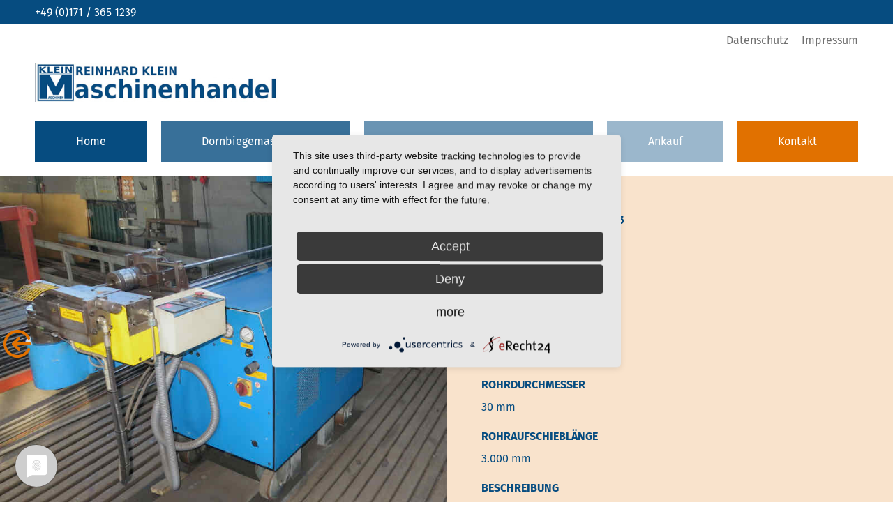

--- FILE ---
content_type: text/html; charset=UTF-8
request_url: http://klein-dornbiegemaschinen.de/dornbiegemaschinen/dornbiegemaschine-tracto-technik-tubobend-30-gebraucht
body_size: 3175
content:



<!DOCTYPE html>
<html lang="">
    <head>
        <meta charset="utf-8">
        <title>
                            R.Klein - gebrauchte Dornbiegemaschinen :: 
                         Dornbiegemaschinen :: Dornbiegemaschine Tracto-Technik Tubobend 30
        </title>
        <meta name="description" content="Wir verkaufen eine gebrauchte Dornbiegemaschine Tracto-Technik Tubobend 30 sofort verfügbar">
        <meta name="title" content=" Dornbiegemaschinen :: Dornbiegemaschine Tracto-Technik Tubobend 30">
        <meta name="author" content="blissmedia">
        <meta name="viewport" content="width=device-width, initial-scale=1.0">

        <link rel="icon" type="image/png" href="http://klein-dornbiegemaschinen.de/themes/blissmedia/assets/media/favicon.png">

        <link href="http://klein-dornbiegemaschinen.de/combine/19ec1b0df908de9dd3fa7e9a8a1b1251-1679626548.css" rel="stylesheet">

        <link rel="stylesheet" href="http://klein-dornbiegemaschinen.de/plugins/blissmedia/machinery/assets/css/slick.css" />
    </head>
    <body class="machine-view"><header id="layout-header"  class="no-image"  >
    <div class="topbar">
        <div class="wrapper">
                            <a href="tel: +49 (0)171 / 365 1239">+49 (0)171 / 365 1239</a>
                                </div>
    </div>

    <nav class="topnav">
        <div class="wrapper">
                <ul>
                    <li role="presentation" class="  ">
                            <a href="http://klein-dornbiegemaschinen.de/datenschutz" >
                    Datenschutz
                </a>
            
                    </li>
                <li role="presentation" class="  ">
                            <a href="http://klein-dornbiegemaschinen.de/impressum" >
                    Impressum
                </a>
            
                    </li>
        </ul>
        </div>
    </nav>

    <div class="logo-wrapper">
        <div class="wrapper">
            <a href="./"><img src="http://klein-dornbiegemaschinen.de/themes/blissmedia/assets/media/logo-klein-maschinenhandel.jpg" class="logo" alt="Maschinenhandel - Reinhard Klein" title="Maschinenhandel - Reinhard Klein"></a>
        </div>
    </div>

    <nav class="mainnav">
        <div class="wrapper">
            <a class="menu-button">
                <div></div>
                <div></div>
                <div></div>
                <div></div>
            </a>
            <a href="./"><img src="http://klein-dornbiegemaschinen.de/themes/blissmedia/assets/media/favicon.png" class="logo-small" alt="Maschinenhandel - Reinhard Klein" title="Maschinenhandel - Reinhard Klein"></a>
            <a class="link-logo-big" href="./"><img src="http://klein-dornbiegemaschinen.de/themes/blissmedia/assets/media/logo-klein-maschinenhandel.jpg" class="logo-big" alt="Maschinenhandel - Reinhard Klein" title="Maschinenhandel - Reinhard Klein"></a>
                <ul>
                                        
        <li class="  " id="">
            <a href=http://klein-dornbiegemaschinen.de >
                Home
                            </a>
            
                    </li>
                                    
        <li class="  " id="">
            <a href=http://klein-dornbiegemaschinen.de/dornbiegemaschinen >
                Dornbiegemaschinen
                            </a>
            
                    </li>
                                    
        <li class="  " id="">
            <a href=http://klein-dornbiegemaschinen.de/rohrbearbeitungsmaschinen >
                Rohrbearbeitungsmaschinen
                            </a>
            
                    </li>
                                    
        <li class="  " id="">
            <a href=http://klein-dornbiegemaschinen.de/ankauf >
                Ankauf
                            </a>
            
                    </li>
                                    
        <li class="  " id="">
            <a href=http://klein-dornbiegemaschinen.de/kontakt >
                Kontakt
                            </a>
            
                    </li>
                </ul>
        </div>
    </nav>

    <div class="banner" style="background-image: url(
         http://klein-dornbiegemaschinen.de/storage/app/media/default.jpg     );"></div>
    
    <div class="text-wrapper">
        <div class="wrapper">
            <h1>
                &nbsp;&nbsp;
                <span>&nbsp;&nbsp;</span>
                &nbsp;&nbsp;
            </h1>
        </div>
    </div>

    <a class="toContent" title="zum Inhalt">
        <img src="http://klein-dornbiegemaschinen.de/themes/blissmedia/assets/media/arrow_orange.svg" alt="zum Inhalt">
    </a>


</header>
<section id="layout-content">

    
<div class="machine-view">
    <div class="images slider">
        <div class="project-item">
            <img class="project-header-image" src="http://klein-dornbiegemaschinen.de/storage/app/media/Tubobe30-1.jpeg">
        </div>
                    <div class="project-item">
                <img class="gallery-image" src="http://klein-dornbiegemaschinen.de/storage/app/uploads/public/639/98b/09e/63998b09ef142883431680.jpeg">
            </div>
                    <div class="project-item">
                <img class="gallery-image" src="http://klein-dornbiegemaschinen.de/storage/app/uploads/public/639/98b/0fb/63998b0fb516d763380274.jpeg">
            </div>
                    <div class="project-item">
                <img class="gallery-image" src="http://klein-dornbiegemaschinen.de/storage/app/uploads/public/639/98b/1c3/63998b1c3a5a0611252057.jpeg">
            </div>
            </div>

    <div class="description">
        <div class="text">
            <div>
                <p class="null"><b>Tubobend 30 | Baujahr 2005</b></p>
                <h1>Tracto-Technik</h1>
            </div>
            <div>
                <h3>Maschinenart</h3>
                <p>Dornbiegemaschine</p>
            </div>
            <div>
                <h3>Hersteller</h3>
                <p>Tracto-Technik</p>
            </div>
            <div>
                <h3>Rohrdurchmesser</h3>
                <p>30 mm</p>
            </div>
            <div>
                <h3>Rohraufschieblänge</h3>
                <p>3.000 mm</p>
            </div>
            <div>
                <h3>Beschreibung</h3>
                <ul><li><strong>Arbeitsbereich Rohr&nbsp;</strong><strong>Ø 4 - 28</strong><strong>&nbsp;mm x 3 mm bei Stahl</strong></li><li><strong>Arbeitsbereich Rohr&nbsp;</strong><strong>Ø 4 - 35</strong><strong>&nbsp;mm x 2 mm bei NE - Metallen</strong></li><li><strong>Rohraufschieblänge 3.000 mm</strong></li><li>Elektronische Einachsensteuerung / Winkeleingabe</li><li>Biegeradius max. 90 mm</li><li>Minimalmengen - Dornschmierung</li><li>inkl. vorhandenes Werkzeug ( 17,2 x 2 / 21,3 x 2 / 25,0 x 2 / 26,9 x 3 mm )</li><li>Gewicht ca. 600 kg</li><li>L x B x H ca. 3.800 x 600 x 1.100 mm</li><li>Inkl. Bedienungsanleitung und Ersatzteilliste</li></ul>
            </div>
                            <h3>Verfügbar ab</h3>
                <p>Januar 2023</p>
            
            
            
            <div>
                <p><a class="back" onclick="history.back()">zurück zur Übersicht</a></p>
            </div>
        </div>
    </div>
</div>    
</section>

<footer id="layout-footer">
    <div class="contact-icons">
        <div class="wrapper">
            <a href="tel:+49 (0)171 / 365 1239" title="Telefon"><img src="http://klein-dornbiegemaschinen.de/themes/blissmedia/assets/media/telephone.svg" title="Telefon" alt="Telefon"></a>
            <a href="http://klein-dornbiegemaschinen.de/kontakt#layout-content" title="Newsletter"><img src="http://klein-dornbiegemaschinen.de/themes/blissmedia/assets/media/envelope.svg" title="Newsletter" alt="Newsletter"></a>
            <a href="mailto:info@klein-dornbiegemaschinen.de" title="E-Mail"><img src="http://klein-dornbiegemaschinen.de/themes/blissmedia/assets/media/email.svg" title="E-Mail" alt="E-Mail"></a>
        </div>
        <div class="wrapper">
            
                                    <div class="text">
                        Sie wollen über neue, aktuell verfügbare Maschinen informiert werden, dann bestellen Sie unseren Newsletter
                    </div>
                
                    </div>
    </div>
    <div class="wrapper">
        <div class="footer">
            <div>
                                    <h1>Kontakt</h1>

<p>Tel: <a href="tel:+49%20(0)3361%20/%20367%20700">+49 (0)3361 / 367 700</a>
	<br>Mobil: <a href="tel:+49%20(0)171%20/%20365%201239">+49 (0)171 / 365 1239</a>
	<br><a href="mailto:info@klein-dornbiegemaschinen.de">info@klein-dornbiegemaschinen.de</a></p>

<p>Reinhard Klein - Maschinenhandel
	<br>Julius-Pintsch-Ring 28
	<br>15517 Fürstenwalde</p>

<p><a href="https://www.google.com/maps?ll=52.371013,14.05539&amp;z=16&amp;t=m&amp;hl=de&amp;gl=US&amp;mapclient=embed&amp;cid=17796709485714317354" target="_blank">Google Maps</a></p>

<p><strong>Besuche bitte nur nach Terminabsprache.</strong></p>
                            </div>
            <div>
                <h1>Leistungen</h1>
                <div class="services">
                        <ul>
                    <li role="presentation" class="  ">
                            <a href="http://klein-dornbiegemaschinen.de/dornbiegemaschinen" >
                    Dornbiegemaschinen
                </a>
            
                    </li>
                <li role="presentation" class="  ">
                            <a href="http://klein-dornbiegemaschinen.de/rohrbearbeitungsmaschinen" >
                    Rohrbearbeitungsmaschinen
                </a>
            
                    </li>
                <li role="presentation" class="  ">
                            <a href="http://klein-dornbiegemaschinen.de/ankauf" >
                    Ankauf von Dornbiegemaschinen
                </a>
            
                    </li>
                <li role="presentation" class="  ">
                            <a href="http://klein-dornbiegemaschinen.de/ankauf" >
                    Vermittlung von Dornbiegemaschinen
                </a>
            
                    </li>
        </ul>
                </div>
            </div>
            <div>
                                    <h1>Impressum</h1>

<p>Rechtsform:
	<br>Einzelunternehmen</p>

<p>USt-IdNr. nach § 27a Umsatzsteuergesetz:
	<br>DE 196365882</p>

<p>Alleininhaber und Vertretungsberechtigter:
	<br>Reinhard Klein</p>

<p><a href="./storage/app/media/047_AGB_Reinhard_Klein_Maschinenhandel.pdf" target="_blank">Unsere AGB als PDF</a></p>

<p>Verantwortlich für Inhalte im Sinne des § 6 Abs. 1 Mediendienste-StV:
	<br>Reinhard Klein</p>
                            </div>
        </div>
    </div>
    <copyright>
       Reinhard Klein - Maschinenhandel  &copy; Copyright 2020 - 2026,
                   alle Rechte vorbehalten
            </copyright>
</footer>

<div id="layerNewsletter">
    <div class="wrapper">
        <div class="text">
                            <p>Sie wollen über neue, aktuell verfügbare Maschinen informiert werden, dann bestellen Sie <a href="/kontakt#layout-content">hier unseren Newsletter »</a></p>
                    </div>
        <div class="close">x</div>
    </div>
</div>

<script type="application/javascript" src="https://app.usercentrics.eu/latest/main.js" id="L6L_RP2WC"></script><script src="http://klein-dornbiegemaschinen.de/combine/140f4966ea5eec38cb2ff7065736b82c-1679626548.js"></script>
<script src="https://cdn.jsdelivr.net/npm/js-cookie@rc/dist/js.cookie.min.js"></script>

<script src="http://klein-dornbiegemaschinen.de/plugins/blissmedia/machinery/assets/javascript/slick.js"></script>
<script src="http://klein-dornbiegemaschinen.de/plugins/blissmedia/machinery/assets/javascript/runslider.view.js"></script>

    </body>
</html>

--- FILE ---
content_type: text/css; charset=UTF-8
request_url: http://klein-dornbiegemaschinen.de/combine/19ec1b0df908de9dd3fa7e9a8a1b1251-1679626548.css
body_size: 18924
content:
[data-request-validate] [data-validate-error]:not(.oc-visible),[data-request-validate] [data-validate-for]:not(.oc-visible){display:none}
/*! normalize.css v8.0.1 | MIT License | github.com/necolas/normalize.css */html{line-height:1.15;-webkit-text-size-adjust:100%}body{margin:0}main{display:block}h1{font-size:2em;margin:0.67em 0}hr{box-sizing:content-box;height:0;overflow:visible}pre{font-family:monospace,monospace;font-size:1em}a{background-color:transparent}abbr[title]{border-bottom:none;text-decoration:underline;text-decoration:underline dotted}b,strong{font-weight:bolder}code,kbd,samp{font-family:monospace,monospace;font-size:1em}small{font-size:80%}sub,sup{font-size:75%;line-height:0;position:relative;vertical-align:baseline}sub{bottom:-0.25em}sup{top:-0.5em}img{border-style:none}button,input,optgroup,select,textarea{font-family:inherit;font-size:100%;line-height:1.15;margin:0}button,input{overflow:visible}button,select{text-transform:none}button,[type="button"],[type="reset"],[type="submit"]{-webkit-appearance:button}button::-moz-focus-inner,[type="button"]::-moz-focus-inner,[type="reset"]::-moz-focus-inner,[type="submit"]::-moz-focus-inner{border-style:none;padding:0}button:-moz-focusring,[type="button"]:-moz-focusring,[type="reset"]:-moz-focusring,[type="submit"]:-moz-focusring{outline:1px dotted ButtonText}fieldset{padding:0.35em 0.75em 0.625em}legend{box-sizing:border-box;color:inherit;display:table;max-width:100%;padding:0;white-space:normal}progress{vertical-align:baseline}textarea{overflow:auto}[type="checkbox"],[type="radio"]{box-sizing:border-box;padding:0}[type="number"]::-webkit-inner-spin-button,[type="number"]::-webkit-outer-spin-button{height:auto}[type="search"]{-webkit-appearance:textfield;outline-offset:-2px}[type="search"]::-webkit-search-decoration{-webkit-appearance:none}::-webkit-file-upload-button{-webkit-appearance:button;font:inherit}details{display:block}summary{display:list-item}template{display:none}[hidden]{display:none}
@font-face{font-family:'FiraSans';src:url('../themes/blissmedia/assets/fonts/FiraSans-Regular.ttf') format('truetype')}
@font-face{font-family:'FiraSans';src:url('../themes/blissmedia/assets/fonts/FiraSans-Bold.ttf') format('truetype');font-weight:bold}
@font-face{font-family:'FiraSans';src:url('../themes/blissmedia/assets/fonts/FiraSans-BoldItalic.ttf') format('truetype');font-weight:bold;font-style:italic}
*{box-sizing:border-box}
body{font-size:16px;line-height:1.6em;color:#064c80;font-family:'FiraSans',sans-serif}
h1{font-family:'FiraSans',sans-serif;color:#064c80;font-weight:bold;font-size:30px;line-height:1.2em;margin:0px 0px 30px 0px;padding:0px;position:relative;font-style:italic}
h1::after{content:'';display:block;width:50px;height:3px;background:#064c80;position:absolute;bottom:-10px;left:0px}
h2{font-size:30px;text-transform:uppercase;font-family:'FiraSans',sans-serif;font-weight:normal}
h3{font-size:16px;font-weight:bold;font-family:'FiraSans',sans-serif;line-height:1.2em;text-transform:uppercase;margin-bottom:10px}
a{color:#e17100;text-decoration:none;outline:none;transition:500ms color}
a:hover{text-decoration:none;color:#064c80}
.null{margin:0px;padding:0px;border:0px}
.wrapper{width:100%;max-width:1600px;padding:0 50px;margin:0 auto}
#layout-header{position:relative;height:100vh;min-height:625px}
#layout-header .topbar{width:100%;background:#064c80;color:#fff;padding:5px 0px;position:fixed;top:0;left:0;z-index:99}
#layout-header .topbar .wrapper{display:flex;flex-direction:row;justify-content:space-between}
#layout-header .topbar a,
#layout-header .topbar a:hover{color:#fff;text-decoration:none}
#layout-header .topbar .language-picker a{padding-left:8px;padding-right:8px}
#layout-header .topbar .language-picker a:last-child{padding-right:0px}
#layout-header .topbar .language-picker a .lang-icon{height:15px;width:auto}
#layout-header .topnav{text-align:right;background:#fff;padding:10px 0px;margin-top:35px}
#layout-header .topnav ul{list-style-type:none;margin:0;padding:0}
#layout-header .topnav ul li{display:inline-block}
#layout-header .topnav ul li a{color:#707070;text-decoration:none;transition:color 500ms}
#layout-header .topnav ul li a:hover{color:#e17100}
#layout-header .topnav ul li::after{display:inline-block;border-right:1px solid #707070;height:15px;content:'';margin:0px 5px 0px 5px}
#layout-header .topnav ul li:last-child::after{display:none}
#layout-header .logo-wrapper{width:100%;padding:10px 0px;background:#fff}
#layout-header .logo-wrapper img{width:30%;height:auto;outline:none}
#layout-header .mainnav{width:100%;background:#fff;padding:10px 0px 20px 0px;z-index:999;transition:500ms all}
#layout-header .mainnav .wrapper{display:flex;flex-direction:row;justify-content:space-between;transition:500ms all}
#layout-header .mainnav .logo-small{height:60px;width:0px;display:block;opacity:0;transition:1000ms all}
#layout-header .mainnav .logo-big{height:40px;width:auto;display:none}
#layout-header .mainnav .menu-button{display:none;flex-direction:column;justify-content:space-between;height:30px;width:40px;margin-top:5px;cursor:pointer}
#layout-header .mainnav .menu-button>div{width:100%;height:4px;background-color:#064c80;transition:500ms background-color}
#layout-header .mainnav .menu-button>div:first-child{width:80%}
#layout-header .mainnav .menu-button>div:last-child{width:80%;margin-left:auto}
#layout-header .mainnav .menu-button:hover>div{background-color:#e17100}
#layout-header .mainnav.fixed{position:fixed;top:35px;left:0px;box-shadow:0px 0px 3px #707070}
#layout-header .mainnav.fixed .logo-small{display:block;opacity:1;width:60px}
#layout-header .mainnav.fixed ul{width:calc(100% - 100px)}
#layout-header .mainnav ul{width:calc(100% + 20px);display:flex;flex-direction:row;list-style-type:none;flex-wrap:wrap;margin:0px 0px 0px -10px;padding:0px;transition:500ms all}
#layout-header .mainnav ul li{background:#064c80;height:60px;flex-grow:1;margin:0px 10px;position:relative}
#layout-header .mainnav ul li::after{display:block;content:'';position:absolute;bottom:0px;left:0px;width:100%;height:8px;background:#e17100;opacity:0;transition:500ms all}
#layout-header .mainnav ul li:hover::after{opacity:1}
#layout-header .mainnav ul li.active::after{opacity:1}
#layout-header .mainnav ul li:nth-child(2){background:#387099}
#layout-header .mainnav ul li:nth-child(3){background:#6a94b3}
#layout-header .mainnav ul li:nth-child(4){background:#9bb7cc}
#layout-header .mainnav ul li:nth-child(5){background:#e17100}
#layout-header .mainnav ul li:nth-child(5):hover::after{background:#064c80;opacity:1}
#layout-header .mainnav ul li:last-child{margin-right:0px}
#layout-header .mainnav ul li a{display:flex;color:#fff;text-decoration:none;width:100%;height:100%;text-align:center;justify-content:center;flex-direction:column}
#layout-header .banner{background-position:center;position:fixed;z-index:-1;left:0;top:0;width:100%;height:100%;background-repeat:no-repeat;background-size:cover}
#layout-header .text-wrapper{display:flex;flex-direction:column;justify-content:center;width:100%;height:calc(100% - 270px)}
#layout-header .text-wrapper .wrapper{text-align:center}
#layout-header .text-wrapper h1{background:#fff;display:inline;padding:5px 0px;font-size:50px}
#layout-header .text-wrapper h1 span{color:#e17100;background:#fff}
#layout-header .text-wrapper h1 span::before{display:block;content:'';margin:20px}
#layout-header .text-wrapper h1 span::after{display:block;content:'';margin:20px}
#layout-header .text-wrapper h1::after{display:none}
#layout-header .toContent{position:absolute;bottom:50px;display:block;cursor:pointer;left:50%;margin-left:-25px;transform:rotate(90deg)}
#layout-header .toContent img{width:50px;height:auto}
#layout-header.no-image{height:auto !important}
#layout-header.no-image .banner{display:none}
#layout-header.no-image>.text-wrapper{display:none}
body:not(.home) #layout-header{height:75vh;min-height:625px}
body:not(.home) #layout-header .toContent{display:none}
body:not(.home) #layout-header .banner{height:100%}
body.machine-view #layout-header{min-height:unset}
section .fixed{position:fixed !important;top:70px !important;left:0px;width:100%;display:flex;flex-direction:row;justify-content:center}
.submenu-market ul{list-style-type:none;margin:0px auto;padding:0px}
.submenu-market ul li{position:relative;display:inline-block}
.submenu-market ul li::after{content:'';display:block;width:1px;height:25px;background:#fff;top:10px;right:-2px;position:absolute}
.submenu-market ul li:last-child::after{display:none}
#layout-content{background:#fff}
#layout-content .subtitle{text-transform:uppercase}
#layout-content>div{z-index:1;position:relative}
#layout-content>div.index-1{background:#fff;padding-bottom:50px}
#layout-content>div.index-1 .text{order:1}
#layout-content>div.index-1 .image{order:2;padding-left:50px}
#layout-content>div.index-2{background:#064c80;padding-bottom:50px;color:#fff}
#layout-content>div.index-2 h1{color:#fff}
#layout-content>div.index-2 h1::after{background:#fff}
#layout-content>div.index-2 .text{order:2}
#layout-content>div.index-2 .image{order:1;padding-right:50px}
#layout-content .content{display:flex;flex-direction:row;padding-top:50px}
#layout-content .content.column{flex-direction:column}
#layout-content .content>div{width:50%}
#layout-content .content>div.image img{max-width:100%}
#layout-content form .form-group{margin-bottom:3px;display:flex;flex-direction:row}
#layout-content form .form-group label{width:30%}
#layout-content form .form-group input{width:70%}
#layout-content form .form-group textarea{margin-top:10px;width:100%}
#layout-content form .form-group.datenschutz p{margin-top:0px;width:calc(100% - 40px)}
#layout-content form .form-group.datenschutz .checkbox{display:inline-block;width:30px;margin-top:5px}
#layout-content form input,
#layout-content form textarea{border:1px solid #707070;padding-left:10px;padding-right:10px}
#layout-content form textarea{padding-top:10px}
#layout-content form button{padding:10px 10px;background:#e17100;border:1px solid #e17100;color:#fff;margin-top:10px;cursor:pointer;transition:500ms all}
#layout-content form button:hover{background:#fff;color:#e17100;border:1px solid #e17100}
#layout-content .machina-nav{background:#064c80;color:#fff;text-align:center}
#layout-content .machina-nav p{margin:0px}
#layout-content .machina-nav a{color:#fff;display:inline-block;padding:10px}
#layout-content .machina-nav a:hover{text-decoration:underline}
#layout-content .machina{background:#f9e3cc !important;padding-top:50px}
#layout-content .machina .list{display:flex;flex-direction:row;width:calc(100% + 20px);margin-left:-10px;flex-wrap:wrap}
#layout-content .machina .list .entry{width:calc(25% - 20px);margin:10px;overflow:hidden;position:relative}
#layout-content .machina .list .entry a{display:block;text-decoration:none;color:#e17100;transition:500ms color}
#layout-content .machina .list .entry a:hover{color:#064c80}
#layout-content .machina .list .entry a:hover .image{border:10px solid #e17100}
#layout-content .machina .list .entry a:hover h2{background:url("../themes/blissmedia/assets/media/arrow_blue.svg") no-repeat left top;background-size:25px}
#layout-content .machina .list .entry .status{position:absolute;background:#f00;color:white;font-weight:bold;display:block;width:calc(100% + 50px);transform:rotate(-30deg);top:calc(4% + 15px);left:calc(-31% - 15px);padding:5px 10px;text-align:center}
#layout-content .machina .list .entry .image{background-position:center;background-size:cover;background-repeat:no-repeat;height:500px;border:0px solid #e17100;transition:500ms border}
#layout-content .machina .list .entry h2{margin-top:0px;padding-left:40px;background:url("../themes/blissmedia/assets/media/arrow_orange.svg") no-repeat left top;background-size:25px;transition:500ms background-image}
#layout-content .machine-view{display:flex;flex-direction:row}
#layout-content .machine-view .images{width:50%;background:#f9e3cc;line-height:0em}
#layout-content .machine-view .images img{width:100%}
#layout-content .machine-view .description{width:50%;background:#f9e3cc;color:#064c80}
#layout-content .machine-view .description .text{width:100%;max-width:800px;padding:50px}
#layout-content .machine-view .description .text>div{margin-bottom:20px}
#layout-content .machine-view .description .text p{margin-top:0px}
#layout-content .machine-view .description .text .back{cursor:pointer;transition:500ms color}
#layout-content .machine-view .description .text .back::before{display:inline-block;content:'';width:20px;height:20px;background:url("../themes/blissmedia/assets/media/arrow_orange.svg") no-repeat center left;background-size:auto 90%;transform:rotate(180deg);margin-right:10px;vertical-align:middle;transition:500ms all}
#layout-content .machine-view .description .text .back:hover::before{background-image:url("../themes/blissmedia/assets/media/arrow_blue.svg")}
#layout-content .machine-view .description .text .link{cursor:pointer;transition:500ms color}
#layout-content .machine-view .description .text .link::before{display:inline-block;content:'';width:20px;height:20px;background:url("../themes/blissmedia/assets/media/arrow_orange.svg") no-repeat center left;background-size:auto 90%;margin-right:10px;vertical-align:middle;transition:500ms all}
#layout-content .machine-view .description .text .link:hover::before{background-image:url("../themes/blissmedia/assets/media/arrow_blue.svg")}
#layout-footer{background:#fff;z-index:2;position:relative;border-top:1px solid #fff}
#layout-footer .services ul{list-style-type:none;padding-left:0px}
#layout-footer .contact-icons{background:#064c80;text-align:center}
#layout-footer .contact-icons a{display:inline-block;width:50px;margin:10px 25px;line-height:1em}
#layout-footer .contact-icons a img{max-width:100%;height:auto}
#layout-footer .text{padding-bottom:10px;color:#fff}
#layout-footer .footer{display:flex;width:100%;flex-direction:row;color:#707070;padding-top:50px}
#layout-footer .footer h1{color:gray}
#layout-footer .footer h1::after{background:#707070}
#layout-footer .footer>div{width:33.33%;padding-right:30px}
#layout-footer copyright{display:block;width:100%;padding:5px 50px;background:#064c80;color:#fff;text-align:center;font-size:14px;margin-top:15px}
.slider .slick-prev{display:block;position:absolute;width:50px;left:0px;top:0px;z-index:99;background:url("../themes/blissmedia/assets/media/arrow_orange.svg") no-repeat center;background-size:40px auto;transform:rotate(180deg);transition:500ms all}
.slider .slick-prev:hover{background:url("../themes/blissmedia/assets/media/arrow_blue.svg") no-repeat center;background-size:40px auto}
.slider .slick-next{display:block;position:absolute;width:50px;right:0px;top:0px;z-index:99;background:url("../themes/blissmedia/assets/media/arrow_orange.svg") no-repeat center;background-size:40px auto;transition:500ms all}
.slider .slick-next:hover{background:url("../themes/blissmedia/assets/media/arrow_blue.svg") no-repeat center;background-size:40px auto}
#layerNewsletter{position:fixed;display:flex;flex-direction:column;justify-content:center;width:100%;height:100%;left:0px;top:0px;z-index:9999;opacity:0;background:rgba(0,0,0,0.75);pointer-events:none}
#layerNewsletter .wrapper{position:relative;max-width:400px;background:#fff;color:#064c80;padding-top:50px;padding-bottom:50px}
#layerNewsletter .close{position:absolute;top:0px;right:0px;width:30px;height:30px;background:#064c80;color:white;cursor:pointer;text-align:center;transition:500ms all}
#layerNewsletter .close:hover{background:#e17100}
.g-recaptcha{margin-top:10px}
.alert-dismissible{border:1px solid #387099;background:#fff;padding:20px;color:#800}
.alert-success{border:1px solid #387099;background:#fff;padding:20px;color:#800;color:#080}
@media (max-width:1600px){#layout-header .text-wrapper h1{font-size:3.125vw;line-height:1.2em}#layout-content .machina .list .entry .image{height:31.25vw}}
@media (max-width:1200px){#layout-content form .form-group label{min-width:170px}}
@media (max-width:1000px){#layout-header .logo-wrapper{display:none}#layout-header .mainnav{max-height:calc(100vh - 35px);overflow-y:auto}#layout-header .mainnav .wrapper{justify-content:flex-start;flex-wrap:wrap}#layout-header .mainnav .logo-small{display:none !important}#layout-header .mainnav .logo-big{display:block;margin-left:50px}#layout-header .mainnav .menu-button{display:flex}#layout-header .mainnav ul{display:none;width:100%;margin-top:30px;margin-left:0px}#layout-header .mainnav ul li{margin:0px 0px 5px 0px}#layout-header .mainnav.fixed ul{width:100%}#layout-content .machina .list .entry{width:calc(33% - 20px)}#layout-content .machina .list .entry .image{height:40vw}}
@media (max-width:800px){#layout-header .text-wrapper h1{font-size:25px;line-height:1.4em}#layout-header .text-wrapper h1 span::before{margin:10px}#layout-header .text-wrapper h1 span::after{margin:10px}#layout-content .content{flex-wrap:wrap}#layout-content .content>div{width:100%}#layout-content .content>div.index-1 .text{order:1}#layout-content .content>div.index-1 .image{order:2;padding-left:0px;margin-top:30px}#layout-content .content>div.index-2 .text{order:1}#layout-content .content>div.index-2 .image{order:2;padding-right:0px;margin-top:30px}#layout-content .machina .list .entry{width:calc(50% - 20px)}#layout-content .machina .list .entry .image{height:60vw}#layout-content .machine-view{flex-wrap:wrap}#layout-content .machine-view .images{width:100%}#layout-content .machine-view .description{width:100%}#layout-footer .footer{flex-wrap:wrap}#layout-footer .footer>div{width:100%;padding-right:0}}
@media (max-width:500px){body{font-size:14px}h1,h2{font-size:20px;word-wrap:break-word;overflow-wrap:break-word;-webkit-hyphens:auto;-moz-hyphens:auto;hyphens:auto}#layout-header .topnav{margin-top:32px}#layout-header .mainnav.fixed{top:32px}#layout-content .machina .list .entry{width:calc(100%)}#layout-content .machina .list .entry .image{height:120vw}#layout-content .machina .list .entry h2{background-size:20px;padding-left:35px}}
@media (max-width:450px){#layout-header .mainnav .link-logo-big{display:block;width:calc(100% - 40px);display:flex;flex-direction:column;justify-content:center}#layout-header .mainnav .logo-big{max-width:100%;height:auto}#layout-content form .form-group{flex-wrap:wrap}#layout-content form .form-group label{width:100%}#layout-content form .form-group input{width:100%;margin-bottom:8px}#layout-footer .contact-icons a{width:40px;margin:10px 15px}}
@media (max-width:400px){#layout-header{height:calc(100vh - 54px)}#layout-header .topnav{margin-top:54px}#layout-header .mainnav{max-height:calc(100vh - 54px)}#layout-header .mainnav.fixed{top:54px}#layout-header .topbar .wrapper{flex-direction:column}#layout-header .topbar .language-picker{margin-left:-8px}#layout-header .toContent{margin-left:-15px}#layout-header .toContent img{width:30px}}

--- FILE ---
content_type: image/svg+xml
request_url: http://klein-dornbiegemaschinen.de/themes/blissmedia/assets/media/envelope.svg
body_size: 2588
content:
<?xml version="1.0" encoding="utf-8"?>
<!-- Generator: Adobe Illustrator 15.0.0, SVG Export Plug-In . SVG Version: 6.00 Build 0)  -->
<svg version="1.2" baseProfile="tiny" id="Layer_1" xmlns="http://www.w3.org/2000/svg" xmlns:xlink="http://www.w3.org/1999/xlink"
	 x="0px" y="0px" width="490px" height="490px" viewBox="0 0 490 490" xml:space="preserve">
<g>
	<g>
		<path fill="#FFFFFF" d="M240.22,0h9.55c40.91,0.75,81.6,11.91,117.06,32.35c47.19,26.96,84.91,70.07,105.27,120.47
			c11.28,27.69,17.3,57.47,17.9,87.35v9.65c-0.73,38.62-10.69,77.05-29.04,111.05c-16.02,29.83-38.31,56.26-64.97,77.13
			c-41.39,32.62-93.55,51.14-146.23,52h-9.55c-53.15-0.87-105.77-19.74-147.33-52.89c-27.16-21.52-49.71-48.83-65.62-79.62
			C10.02,324.33,0.71,287.14,0,249.77v-9.63c0.47-21.69,3.7-43.32,9.82-64.13C25.18,123.06,59.21,75.86,104.39,44.3
			C143.91,16.41,191.87,0.83,240.22,0z M241.92,56.79c-52.15,38.89-104.61,77.37-156.68,116.35c0.81,1.05,1.76,2,2.89,2.71
			c5.69,3.84,11.31,7.77,16.94,11.71c1.91,1.3,3.69,2.89,5.92,3.64c0.18-5.11-0.01-10.23,0.01-15.34c-0.23-2.21,2.29-2.66,3.95-2.54
			c87.34,0.13,174.7,0,262.04,0.07c1.48-0.17,2.59,1.16,2.3,2.61c-0.1,5.07-0.1,10.15-0.02,15.22c6.09-3.32,11.43-7.9,17.25-11.67
			c2.73-2.16,6.2-3.5,8.25-6.41c-2.8-2.58-5.98-4.67-9-6.96c-49.23-36.4-98.4-72.88-147.54-109.4
			C246.43,55.02,243.72,55.06,241.92,56.79z M84.86,180.35c-0.35,7.88-0.09,15.77-0.17,23.65c-0.04,55.32,0.14,110.64,0.04,165.96
			c-0.04,1.69,0.07,3.39,0.3,5.08c21.29-11.62,42.25-23.87,63.41-35.75c29.77-16.9,59.61-33.71,89.34-50.68
			c-0.05-0.23-0.15-0.69-0.2-0.92C186.7,251.88,135.78,216.12,84.86,180.35z M253.67,286.86c-0.65,0.49-1.27,1.03-1.85,1.61
			c51.23,28.83,102.31,57.95,153.49,86.88c0-65.01,0-130.02,0-195.03C354.76,215.82,304.24,251.37,253.67,286.86z M144.3,199.48
			c-2.17,2.65-0.32,6.42-0.75,9.52c-0.52,2.11,1.54,3.3,3.41,3c41.03-0.07,82.07-0.07,123.11-0.06c24.63,0.12,49.28-0.27,73.89,0.23
			c3.64-0.35,2.89-4.66,2.67-7.19c-0.35-2.11,0.91-6.28-2.55-6.06c-63.37-0.14-126.75,0.05-190.12,0.01
			C150.77,199.13,147.21,197.77,144.3,199.48z M159.23,225.32c5.19,3.58,10.29,7.27,15.44,10.91c2.1,1.58,4.76,1.92,7.32,1.84
			c39.67-0.06,79.34-0.21,119.01,0.13c7.11,0.13,14.75-1.07,20.27-5.9c2.89-2.56,6.28-4.46,9.21-6.96
			C273.4,225.28,216.32,225.33,159.23,225.32z M242.4,295.55c-43.96,25.06-87.91,50.14-131.88,75.17c-2.44,1.52-5.17,2.58-7.35,4.48
			c31.6,0.25,63.21,0.04,94.81,0.11c63.06-0.08,126.14,0.17,189.2-0.12c-2.7-1.84-5.6-3.32-8.41-4.96
			c-43.54-24.81-87.09-49.62-130.63-74.42C246.41,294.66,244.17,294.2,242.4,295.55z"/>
	</g>
</g>
</svg>


--- FILE ---
content_type: text/javascript
request_url: http://klein-dornbiegemaschinen.de/plugins/blissmedia/machinery/assets/javascript/runslider.view.js
body_size: 864
content:
$(function() {
    $('.slider').slick({
        centerMode: false,
        dots: false,
        infinite: true,
        speed: 500,
        slidesToShow: 1,
        slidesToScroll: 1,
        autoplay: true,
        autoplaySpeed: 5000,
        prevArrow: '<span class="slick-prev"></span>',
        nextArrow: '<span class="slick-next"></span>',
        responsive: [{
                breakpoint: 768,
                settings: {
                    slidesToShow: 1,
                    slidesToScroll: 1
                }
            },
            {
                breakpoint: 480,
                settings: {
                    slidesToShow: 1,
                    slidesToScroll: 1
                }
            }
        ]
    }).on('setPosition', function(event, slick) {
        slick.$slides.css('height', slick.$slideTrack.height() + 'px');
    });
});

--- FILE ---
content_type: image/svg+xml
request_url: http://klein-dornbiegemaschinen.de/themes/blissmedia/assets/media/email.svg
body_size: 2697
content:
<?xml version="1.0" encoding="utf-8"?>
<!-- Generator: Adobe Illustrator 15.0.0, SVG Export Plug-In . SVG Version: 6.00 Build 0)  -->
<svg version="1.2" baseProfile="tiny" id="Layer_1" xmlns="http://www.w3.org/2000/svg" xmlns:xlink="http://www.w3.org/1999/xlink"
	 x="0px" y="0px" width="490px" height="490px" viewBox="0 0 490 490" xml:space="preserve">
<g>
	<g>
		<path fill="#FFFFFF" d="M238.18,0h13.31c41.48,1.14,82.65,12.83,118.31,34.09c48.71,28.73,86.91,74.83,105.89,128.13
			c9.03,25.07,13.8,51.63,14.31,78.26v9.09c-0.67,37.46-10.01,74.75-27.3,108c-16.13,31.18-39.07,58.79-66.71,80.43
			c-41.44,32.66-93.71,51.2-146.48,52h-9.02c-45.29-0.75-90.28-14.37-128.28-39.03c-29.19-18.84-54.31-43.95-73.15-73.14
			C14.38,339.82,0.75,294.82,0,249.52v-9.08c0.48-24.54,4.56-49.03,12.28-72.34c17.11-52.21,52.51-98.11,98.5-128.14
			C148.44,15.12,193.11,1.28,238.18,0z M250.07,85.59c-33.78,2.18-67.8,11.93-95.29,32.2c-26.68,19.59-46.53,47.7-58.4,78.43
			c-11.42,29.87-13.34,62.95-7.07,94.21c4.11,21.25,11.92,42.06,24.74,59.64c17,23.75,43,39.93,70.82,47.96
			c27.55,8.58,57.04,8.08,85.26,3.51c14.91-2.65,29.34-7.71,42.89-14.43c1.55-0.65,3.17-2.25,2.32-4.07
			c-1.63-4.37-3.66-8.59-5.22-12.99c-1.3-3.13-2.04-6.53-3.99-9.35c-4.06,0.96-7.52,3.45-11.37,4.96
			c-33.87,15.37-74.27,15.89-108.34,0.86c-15.74-7.05-29.6-18.2-39.83-32.09c-10.55-14.3-17.64-30.98-21.78-48.2
			c-6.27-26.2-3.77-54.01,5.16-79.29c10.61-31.94,33.19-59.61,62.07-76.8c23.86-14.32,52.4-20.64,80.07-17.45
			c22.66,2.63,45.45,10.15,63.08,25.06c12.81,10.77,22.23,25.22,27.96,40.88c7.29,19.54,8.25,40.96,5.25,61.46
			c-1.87,13-5.88,25.96-13.62,36.71c-5.51,7.9-13.3,14.56-22.72,17.16c-5.56,1.67-12.22,1.7-16.88-2.19
			c-4.91-3.99-6.34-10.62-6.69-16.63c-0.96-10.54,1.82-20.86,3.56-31.15c4.1-23,8.52-45.94,12.83-68.9c0.5-1.9,0.13-4.28-1.79-5.22
			c-32.85-14.23-71.98-15.14-104.54,0.41c-21.2,10.1-38.21,28.24-47.54,49.73c-9.36,21.37-12.1,45.89-6.3,68.58
			c3.57,13.85,12.37,26.8,25.37,33.3c14.48,7.46,32.02,6.24,46.78,0.22c15.3-6.13,27.51-18.37,35.6-32.52
			c0.66-1.4,1.65-2.57,2.92-3.46c1.09,5.95,1.63,12.08,4.01,17.71c3.62,9.47,11.4,17.26,21.02,20.58
			c13.28,4.66,27.89,2.88,41.08-1.22c16.92-5.15,31.86-16.24,41.84-30.82c15.96-23.32,22.5-52.35,20.59-80.36
			c-1.74-25.23-8.69-50.64-23.24-71.59c-10.3-14.95-24.38-27.12-40.27-35.81C313,89.61,281.15,83.49,250.07,85.59z"/>
	</g>
	<path fill="#FFFFFF" d="M251.48,191.71c7.67-1.85,15.86-1.27,23.34,1.15c1.84,0.42,1.91,2.53,1.49,4
		c-3.25,14.72-6.29,29.5-10,44.12c-3.49,13.36-10,26.55-20.97,35.31c-8.35,6.95-22.79,5.27-28.25-4.48
		c-4.34-7.46-4.77-16.41-3.98-24.81c1.04-13.84,5.59-27.66,14.4-38.53C233.63,200.73,241.7,194.04,251.48,191.71z"/>
</g>
</svg>


--- FILE ---
content_type: image/svg+xml
request_url: http://klein-dornbiegemaschinen.de/themes/blissmedia/assets/media/telephone.svg
body_size: 2478
content:
<?xml version="1.0" encoding="utf-8"?>
<!-- Generator: Adobe Illustrator 15.0.0, SVG Export Plug-In . SVG Version: 6.00 Build 0)  -->
<svg version="1.2" baseProfile="tiny" id="Layer_1" xmlns="http://www.w3.org/2000/svg" xmlns:xlink="http://www.w3.org/1999/xlink"
	 x="0px" y="0px" width="490px" height="490px" viewBox="0 0 490 490" xml:space="preserve">
<g>
	<g>
		<path fill="#FFFFFF" d="M240.37,0h10.65c40.88,1.1,81.44,12.49,116.74,33.17c49.37,28.66,88.25,74.96,107.67,128.67
			c8.99,24.58,13.81,50.64,14.57,76.79v10.99c-0.76,40.34-11.66,80.46-31.62,115.54c-30.27,53.74-81.4,95.35-140.31,113.71
			c-21.82,6.9-44.61,10.57-67.48,11.13h-10.13c-51.81-0.84-103.15-18.72-144.22-50.32c-28.23-21.56-51.73-49.28-68.31-80.7
			C10.44,326.02,0.81,288.96,0,251.66v-13.77c0.73-24.15,4.86-48.21,12.62-71.09c17.1-51.03,51.73-95.86,96.51-125.65
			C147.73,15.22,193.87,0.73,240.37,0z M331,98.04c-19,18.97-37.94,38-57,56.91c-1.13,1.07-2.85,2.88-1.22,4.32
			c4.33,4.49,8.84,8.8,13.21,13.25c1.49-2.03,3.06-4,4.87-5.75c15.03-14.94,29.94-29.99,44.92-44.96c4-4.05,8.42-7.73,11.84-12.31
			c-4.29-4.22-8.43-8.6-12.76-12.76C333.46,95.3,332,97.15,331,98.04z M353.13,119.08c-19.05,19.25-38.17,38.45-57.51,57.41
			c-1.83,1.6-3.73,4.36-1.79,6.64c5.91,7.56,14.88,11.77,23.44,15.62c3.81,1.69,7.89,4.12,9.18,8.36
			c1.47,4.98-0.47,10.07-1.91,14.82c-10.75,31.92-33.25,58.74-59.9,78.81c-12.57,9.37-26.62,16.83-41.63,21.42
			c-3.82,1.17-7.85,2.52-11.87,1.64c-3.65-0.79-6.47-3.61-8.18-6.8c-3.61-6.69-5.88-14.19-10.9-20.04
			c-2.17-2.49-4.45-4.96-7.16-6.86c-1.31-1.13-2.84,0.02-3.79,0.98c-20.15,20.2-40.27,40.44-60.5,60.56
			c-0.71,0.73-1.36,1.51-1.96,2.34c0.43,1.46,2.03,3.37,0.35,4.67c-8.79,6.48-19.47,9.57-30.04,11.66
			c4.34,4.53,8.67,9.07,12.91,13.7c1.1,1.1,2.23,2.66,4.03,2.37c8.88-2.32,17.28-6.49,24.69-11.9c1.25-0.98,3.1-1.85,4.54-0.69
			c3.23,2.27,6.46,4.57,10.06,6.23c17.87,8.32,38.57,11.08,57.78,6.12c11.66-2.75,22.24-8.56,32.59-14.4
			c39.65-22.36,74.5-52.75,103.36-87.87c12.51-15.08,24.28-30.84,34.12-47.8c7.2-12.53,14.01-25.6,16.81-39.91
			c3.5-16.69,1.34-34.34-5.2-50.02c-4.98-11.9-13.6-22.41-24.75-29C357.48,115.52,354.78,117.21,353.13,119.08z M156.02,273
			c-18.21,18.13-36.29,36.39-54.58,54.44c-1.41,1.25-3.1,3.51-1.22,5.17c3.78,3.65,7.46,7.42,11.14,11.17
			c1.13,1.5,2.54-0.12,3.43-0.96c19.91-19.95,39.85-39.86,59.77-59.79c-3.47-3.71-6.99-7.35-10.36-11.14
			c-0.99-1.04-1.93-2.25-3.32-2.76C158.69,269.5,157.53,271.62,156.02,273z"/>
	</g>
</g>
</svg>


--- FILE ---
content_type: image/svg+xml
request_url: http://klein-dornbiegemaschinen.de/themes/blissmedia/assets/media/arrow_orange.svg
body_size: 1513
content:
<?xml version="1.0" encoding="utf-8"?>
<!-- Generator: Adobe Illustrator 15.0.0, SVG Export Plug-In . SVG Version: 6.00 Build 0)  -->
<svg version="1.2" baseProfile="tiny" id="Layer_1" xmlns="http://www.w3.org/2000/svg" xmlns:xlink="http://www.w3.org/1999/xlink"
	 x="0px" y="0px" width="110px" height="110px" viewBox="0 0 110 110" xml:space="preserve">
<g>
	<path fill="#E17100" d="M49.8,0h10.07c13.4,1.56,26.41,7.56,35.47,17.68c8.42,8.78,13.18,20.57,14.65,32.56l0.01-2.85V59
		c-1.27,13.22-6.94,26.13-16.64,35.33c-8.89,8.99-21.09,14.15-33.55,15.66l2.83,0.01h-12.1c-18.89-1.71-36.68-13.44-44.88-30.65
		c-1.96-3.64,1.32-8.45,5.43-7.91c2.83,0.09,4.46,2.63,5.55,4.92C23.99,90.23,39.38,99.09,55,99.1
		c11.49-0.15,22.94-4.74,31.03-12.96c8.31-8.07,12.98-19.6,13.09-31.14c-0.08-11.53-4.78-23.01-13.02-31.11
		C75.89,13.56,60.25,8.64,46.04,11.94c-12.85,2.58-24.26,11.33-30.16,23.03c-1.08,2.6-4.13,4.35-6.89,3.33
		c-3.22-0.88-4.86-4.91-3.27-7.82C13.85,13.54,31.25,2.05,49.8,0z"/>
	<path fill="#E17100" d="M44.11,31.39c1.03-4.08,6.83-5.23,9.51-2.1c6.84,6.86,13.74,13.67,20.57,20.55
		c1.39,1.42,3.03,3.05,2.75,5.24c0.21,2.12-1.43,3.68-2.77,5.07C67.35,67.03,60.45,73.84,53.6,80.7c-2.41,2.73-7.7,2.23-9.11-1.29
		c-1.27-2.13-0.51-4.85,1.22-6.47c4.1-4.15,8.28-8.22,12.39-12.36c-17.38,0-34.76,0.05-52.13-0.02C3.28,60.68,1.03,58.93,0,56.53
		V52.1l0.01,1.4c1.01-2.44,3.24-4.18,5.92-4.1c17.38-0.07,34.77-0.02,52.15-0.02c-3.76-3.76-7.5-7.53-11.32-11.23
		C44.92,36.47,43.11,34.02,44.11,31.39z"/>
</g>
</svg>
